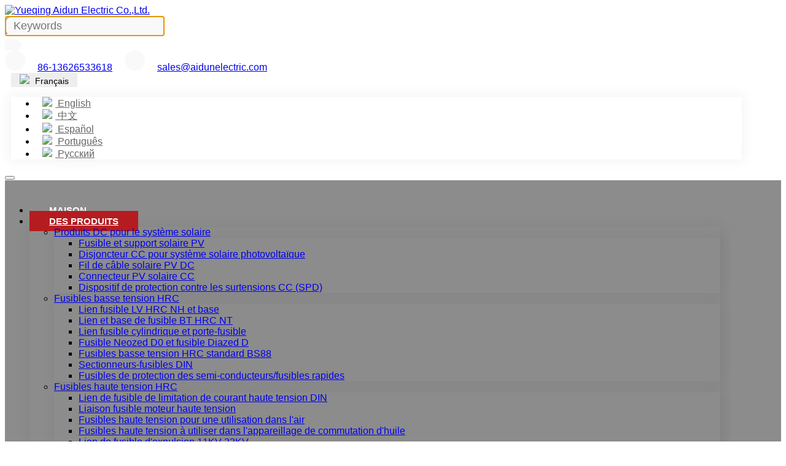

--- FILE ---
content_type: text/html; charset=utf-8
request_url: https://fr.aidunelectric.com/high-voltage-fuses-for-use-in-oil-switchgear/7-2kv-current-limiting-fuse-for-use-in-oil-switchgear
body_size: 17697
content:
<!DOCTYPE html>
<html lang="fr-FR" dir="ltr">
<head>
    <meta charset="utf-8">
<meta name="viewport" content="width=device-width,initial-scale=1,shrink-to-fit=no">
<meta name="format-detection" content="telephone=no">
<title>Fusible limiteur de courant 7,2 kV pour utilisation dans l&#39;appareillage de commutation d&#39;huile - Yueqing Aidun Electric Co.,Ltd.</title>
<meta name="description" content="Fusible limiteur de courant 7.2KV pour une utilisation dans l&#39;appareillage de commutation d&#39;huile China Aidun Electric &quot;Solarson&quot; Marque Fusible limiteur de courant 7.2KV OEFMA OHGMA pour une utilisation dans l&#39;appareillage de commutation d&#39;huileconforme aux normes IEC 282-1, BS2692-1 et ESI S">
<meta property="og:type" content="product">
<meta property="og:title" content="Fusible limiteur de courant 7,2 kV pour utilisation dans l&#39;appareillage de commutation d&#39;huile">
<meta property="og:image" content="https://29.tqsh.net/uploads/1m/2007/40.5kv-high-voltage-fuse-for-use-in-air-up-to-71a-2-!j.webp">
<meta property="og:url" content="https://fr.aidunelectric.com/high-voltage-fuses-for-use-in-oil-switchgear/7-2kv-current-limiting-fuse-for-use-in-oil-switchgear">
<meta property="og:description" content="Fusible limiteur de courant 7.2KV pour une utilisation dans l&#39;appareillage de commutation d&#39;huile China Aidun Electric &quot;Solarson&quot; Marque Fusible limiteur de courant 7.2KV OEFMA OHGMA pour une utilisation dans l&#39;appareillage de commutation d&#39;huileconforme aux normes IEC 282-1, BS2692-1 et ESI S">
<meta property="og:site_name" content="Yueqing Aidun Electric Co.,Ltd.">
<link rel="icon" type="image/x-icon" href="https://fr.aidunelectric.com/uploads/2411/favicon.ico">
<link rel="canonical" href="https://fr.aidunelectric.com/high-voltage-fuses-for-use-in-oil-switchgear/7-2kv-current-limiting-fuse-for-use-in-oil-switchgear">
<link rel="preconnect" id="link_cdn" href="https://29.tqsh.net" />
<link rel="preload" href="https://29.tqsh.net/shared/css/shared-pc-ltr.min.css?v=471222" as="style">
<script src="https://29.tqsh.net/shared/js/shared.min.js?v=471222" defer></script>
<link rel="stylesheet" href="https://29.tqsh.net/shared/css/shared-pc-ltr.min.css?v=471222">
<link rel="preload" href="https://29.tqsh.net/shared/fonts/cmsfont2.woff2?v=471222" as="font" type="font/woff2" crossorigin>
<link rel="preload" href="https://29.tqsh.net/theme/skin5-aidun-fr/dist/fonts/Lexend-Regular.woff2" as="font" type="font/woff2" crossorigin>
<link rel="preload" href="https://29.tqsh.net/theme/skin5-aidun-fr/dist/fonts/Lexend-SemiBold.woff2" as="font" type="font/woff2" crossorigin>
<style>
    @font-face {font-display: swap;font-family: "CmsFont";font-style: normal;font-weight: normal;src: url('https://29.tqsh.net/shared/fonts/cmsfont2.woff2?v=471222') format('woff2');}
    @font-face {font-display: swap;font-family: "Lexend";font-style: normal;font-weight: normal;src: url('https://29.tqsh.net/theme/skin5-aidun-fr/dist/fonts/Lexend-Regular.woff2') format('woff2');}
    @font-face {font-display: swap;font-family: "Lexend";font-style: normal;font-weight: 600;src: url('https://29.tqsh.net/theme/skin5-aidun-fr/dist/fonts/Lexend-SemiBold.woff2') format('woff2');}
</style>
<script>
    var site={lic:'bj5yypjhdj',contextMenu:false,flowTrack:true,trackDays:90,enableAnalytics:false,email:'sales@aidunelectric.com',hash:'MTc2OTA0OTAwMzY5OQ==',ip:'3.137.211.60',status:200}
    var conversion = [];
</script>
            <script type="application/ld+json">
            [{"@context": "https://schema.org/","@type":"Product","name":"Fusible limiteur de courant 7,2 kV pour utilisation dans l&#39;appareillage de commutation d&#39;huile","description":"Fusible limiteur de courant 7.2KV pour une utilisation dans l&#39;appareillage de commutation d&#39;huile China Aidun Electric &quot;Solarson&quot; Marque Fusible limiteur de courant 7.2KV OEFMA OHGMA pour une utilisation dans l&#39;appareillage de commutation d&#39;huileconforme aux normes IEC 282-1, BS2692-1 et ESI S","mpn":"OEFMA OHGMA 7.2KV","sku":"OEFMA OHGMA 7.2KV","image":"https://29.tqsh.net/uploads/1m/2007/40.5kv-high-voltage-fuse-for-use-in-air-up-to-71a-2-!j.webp","review":{"@type":"Review","reviewRating":{"@type":"Rating","ratingValue":"4","bestRating":"5"},"author":{"@context": "https://schema.org/","@type":"Person","name":"Aileen"}},"aggregateRating": {"@type": "AggregateRating","ratingValue": "4,8","reviewCount": "392"}}]
            </script>

<style>:root{--container-width:1220px;--body-color:#555;--body-line-height:1.7;--body-bg-color:#fff;--main-color:#b51c20;--sub-color:#dd2821;--banner-bg-color:#d3d3d3;--offcanvas-bg:#fff;--inquiry-btn-bg-color:#bf1e1b;--video-play-color:#dd2821}body{font-family:"Arial"}.container-xl.max{width:100%;max-width:100%}.main-container{padding:50px 0}@media(max-width:768px){.main-container{padding:30px 0}}.search-group .form-control{border-radius:5px 0 0 5px;background:#f2f2f2;padding:.25rem .75rem;height:auto;font-size:.75rem}.search-group .btn{border:1px solid transparent;border-left-width:0;border-radius:0 5px 5px 0;color:#fff;background:#fac012;padding:.25rem .5rem}.header{padding:12px 0;color:#555;background:#f8f8f8;line-height:1}.header a{color:#555}.header .split{margin:0 12px}.header .icon{margin-right:.25rem;line-height:1}.lang{margin-left:10px}.lang img{margin-right:5px}.lang .dropdown-toggle{background:#eee;font-size:14px;padding:2px 14px;border:0}.lang .dropdown-menu{z-index:1021;box-shadow:0 5px 20px rgba(0,0,0,.1)}.lang .dropdown-item{color:#666;padding:5px 11px}.lang .dropdown-item:hover{background:#eee}.navbar{width:100%;top:0;transition:transform ease .4s;background:#fff}.navbar-brand{padding:12px 0}.navbar-brand>.img-fluid{max-height:60px;margin-right:0}.navbar .nav-link{flex-grow:1;padding:.5rem 2rem;text-transform:uppercase;color:#fff;font-weight:600;font-size:15px;transition:all ease .2s}.navbar .nav-link:hover,.navbar .nav-link.active,.navbar .nav-item.active>.nav-link,.navbar-nav .dropdown-item:hover{background:var(--main-color);color:#fff}.navbar-nav .nav-item:first-child .nav-link:before{display:none}@media(max-width:1200px){.navbar-nav .nav-link{padding:.5rem 1rem}.navbar-nav .nav-link:before{content:none}.navbar-collapse{border-top:1px solid #f2f2f2}.navbar-nav .dropdown-menu{width:100%;background:transparent}.navbar-nav .dropdown-item,.navbar .nav-link{text-align:center;justify-content:center;padding:.75rem 1rem}}.fixed-switch{transform:translateY(calc(-100% - 0px))}.sticky-effect .navbar-brand>.img-fluid{max-width:120px}.sticky-effect{background:transparent}@keyframes slidedown{0%{transform:translateY(-70px)}100%{transform:translateY(0)}}.fixed-effect{position:fixed;width:100%;top:0;background:#fff;animation:slidedown .7s ease-in}.fixed-effect1{transform:translateY(calc(-100% - 0px))}@media(max-width:1200px){.navbar-nav .dropdown-menu{width:100%}.navbar-nav .dropdown-item,.navbar .nav-link{text-align:center;justify-content:center;padding:.75rem 1rem}}.slide-effect{background:#000}.slide-effect .navbar-toggler .icon{color:#fff!important}.slide-effect .logo{filter:initial!important}.navbar.slide-effect .nav-link{color:#fff}.navbar .dropdown-menu{box-shadow:0 0 20px 3px rgba(0,0,0,.05)}.swiper-gallery-thumbs{padding:10px 0;--swiper-navigation-size:18px;--swiper-navigation-color:#fff}.swiper-gallery-thumbs .swiper-button-next,.swiper-gallery-thumbs .swiper-button-prev{width:18px;height:36px;background:#9f9f9f}.swiper-gallery-thumbs .swiper-slide{position:relative;border:1px solid #f2f2f2;transition:border ease .2s;background-size:cover;background-position:center}.swiper-gallery-thumbs .swiper-slide-thumb-active{border-color:#e3524f}.swiper-gallery-thumbs.background .swiper-slide{height:100px}.widget-cart{position:relative}.widget-cart-header{padding:12px;font-size:18px}.cart-counter{position:absolute;right:0;top:0;display:none;text-align:center;width:20px;height:20px;line-height:20px;font-size:12px;border-radius:50%;background:var(--main-color);color:#fff}.banner-simple.background,.swiper.background{height:500px}@media(max-width:768px){.banner-simple.background{height:300px}.swiper.background{height:250px}}.overlay{background:rgba(0,0,0,.2)}.banner-nav{display:flex;flex-direction:column;justify-content:center;height:330px;align-items:center;color:#fff}.banner-nav .title{margin-bottom:12px;text-transform:uppercase;font-weight:700;font-size:40px}.banner-nav .title::after{content:"";display:block;width:70px;height:2px;background:var(--main-color);margin:5px auto 0}.banner-nav .breadcrumb{font-size:15px}.banner-nav .breadcrumb-item a{color:#fff}@media(max-width:576px){.banner-nav{height:170px}.banner-nav .title{font-size:34px}}.home-banner{width:100%;height:500px}.home-banner video{width:100%;height:100%;object-fit:cover}.header-contact span{display:inline-block;height:33px;line-height:33px;width:33px;background:#f9f9f9;text-align:center;border-radius:50px}.header-contact i{color:var(--main-color);font-size:16px}.header-contact a{font-size:16px;padding:0 1rem}.fixed-header{position:absolute;top:100%}.header-bottom{width:100%;background:rgb(0,0,0,.45);padding:1.5rem 0}.header-bottom .nav-item{margin-right:35px}.hover-red a:hover{color:var(--main-color)}.search-group{width:23%}.search-group .form-control{border-color:#f9f9f9;border-radius:10px 0 0 10px;background:#f9f9f9;padding:.25rem .75rem;height:auto;font-size:18px}.search-group .btn{border:1px solid transparent;border-left-width:0;border-radius:0 10px 10px 0;color:#787878;background:#f9f9f9;padding:8px 13px;font-size:18px}.banner .inner-content{padding:2rem;text-align:center;color:#fff;font-size:20px}.banner .inner-content h2,.inner-content h3{color:#fff;font-size:60px}.banner .inner-content p{margin-bottom:0;color:#636363;font-size:22px}.banner .inner-content a{background:var(--main-color);transition:background .3s;color:#fff;display:flex;justify-content:space-between;width:30%;padding:.3rem 1rem;margin-top:3rem;border-radius:5px;font-size:20px}.banner .inner-content a::after{content:"";font-family:'cmsfont'!important;display:inline-block}.banner .inner-content a:hover{background:#e90c0d}.win-our{padding:3rem 0}.win-our h2{font-size:40px;margin-top:3rem;color:var(--main-color);font-weight:bold}.win-our a{background:var(--main-color);transition:background .3s;color:#fff;display:flex;justify-content:space-between;width:30%;padding:.3rem 1rem;margin-top:6rem;border-radius:5px;font-size:20px}.win-our a::after{content:"";font-family:'cmsfont'!important;display:inline-block}.win-our a:hover{opacity:.8}.cus-flex{flex-wrap:wrap;background:var(--main-color)}.cus-flex .cus-1{width:50%;position:relative}.cus-bottom{position:absolute;bottom:5%;width:100%;padding:0 3rem;z-index:1;justify-content:space-between;align-items:end}.youtube-vd{width:100px}.youtube-logo{width:127px;height:53px}.win-factory .container-fluid{padding:0}.win-factory .win-factory-content a{background:#fff;transition:background .3s;color:var(--main-color);display:flex;justify-content:space-between;width:30%;padding:.3rem 1rem;margin-top:4rem;border-radius:5px;font-size:20px}.win-factory .win-factory-content a::after{content:"";font-family:'cmsfont'!important;display:inline-block}.win-factory .win-factory-content a:hover{opacity:.8}.win-factory-content{color:#fff;width:84%;padding:3rem}.win-factory-content h2{font-size:44px;margin-bottom:2rem;font-weight:bold}.win-factory-content p{margin-bottom:1rem;font-size:20px}.win-category{background:#f9f9f9;padding:8rem 0}.win-category h2{font-size:44px;font-weight:bold;color:var(--main-color)}.win-category p{font-size:22px}.win-category-list span{margin-right:1rem;height:12px;width:12px;border:2px #5d5d5d solid;display:block;border-radius:50px}.win-category-list{padding:0;list-style:none;margin-top:5rem}.win-category-list li{font-size:18px;transition-duration:.3s;margin-bottom:1rem;color:#717171;cursor:pointer}.win-category-list li.active{font-size:30px;color:var(--main-color)}.win-category-list li.active span{border-color:var(--main-color);background:var(--main-color)}.win-category-images div{display:none}.win-category-images div.active{display:block}.win-category-thumb{position:relative}.win-category-images a.btn{position:absolute;bottom:15%;left:13%;background:rgba(181,28,32,.5);transition:background .3s;color:#fff;display:flex;justify-content:space-between;width:30%;padding:.3rem 1rem;margin-top:6rem;border-radius:5px;font-size:20px}.win-category-images a.btn::after{content:"";font-family:'cmsfont'!important;display:inline-block}.win-category-images a.btn:hover{background:var(--main-color);color:#fff}.animateds{animation-timing-function:linear;animation-duration:.7s!important;-webkit-animation-duration:.7s!important;animation-fill-mode:both!important;-webkit-animation-fill-mode:both!important}.fadeInLeft{animation-name:fadeInLeft;-webkit-animation:fadeInLeft}.fadeInUp{animation-name:fadeInUp;-webkit-animation:fadeInUp}@keyframes fadeInLeft{from{opacity:0;-webkit-transform:translate(-20px,0);transform:translate(-20px,0)}to{opacity:1;-webkit-transform:translate(0,0);transform:translate(0,0)}}@keyframes fadeInUp{from{opacity:0;-webkit-transform:translate(0,-20px);transform:translate(0,-20px)}to{opacity:1;-webkit-transform:translate(0,0);transform:translate(0,0)}}.win-supply{background:url(../../images/bac.jpg) no-repeat;background-size:cover;padding:5rem 0;color:#fff}.win-supply h2{font-size:40px;font-weight:bold}.win-supply .summary-sup{font-size:22px}.win-supply h3{font-size:20px}.win-supply-card{display:block;margin:1rem auto;width:176px;height:176px;line-height:176px;border-radius:20px;background:transparent;transition-duration:.3s}.win-supply-content section:hover .win-supply-card{background:var(--main-color)}.win-supply-content section:hover h3{color:#fff}.win-news{padding:5rem 0}.win-news time{color:#9f9f9f}.win-news-title{height:100%;padding:1rem}.win-news-box{border-top:1px #c6c6c6 solid;padding:2rem 0;margin-top:3rem;border-bottom:1px #c6c6c6 solid}.win-news-link a{font-weight:bold;margin-bottom:1rem;display:inline-block}.win-news-link a:hover{color:var(--main-color)}.news-section-2{margin-bottom:1rem}.news-section-2 .win-news-title{padding:0}.news-section-2 .win-news-link a{margin-bottom:6px;font-size:14px}.news-section-2 .win-news-link p{font-size:14px}.cus-3 .news-section-2:last-child{margin-bottom:0}.win-news h2{font-size:32px;color:var(--main-color);font-weight:bold}.win-send{background:url("../../images/send.png");padding:9rem 0;background-size:cover}.win-send h2{font-size:38px;font-weight:bold;color:var(--main-color);padding-right:9rem}.win-send .form-control{padding:1rem;border-color:#fff;background:#fff}.win-send .btn{background:var(--main-color);font-size:20px;width:27%;display:flex;justify-content:space-between;align-items:center;padding:8px 1rem;border-radius:7px;margin-top:2.5rem}.news-flex{flex-wrap:wrap;justify-content:space-between}.cus-2{width:60%;background:#f9f9f9}.cus-3{width:38%}.footer-title h3{font-size:18px;font-weight:bold;margin-bottom:1.5rem}.footer-text{text-align:right;margin-top:1rem}footer a{font-weight:bold}footer a:hover{color:#fff}.footer-share-link a{margin-left:1rem}.footer-page-link a{margin-left:1.2rem}.footer-contact i{font-size:26px;color:var(--main-color);margin-right:2rem}.footer-contact p{display:flex;align-items:center;font-size:22px;justify-content:flex-end}.footer-logo{margin-bottom:2rem;margin-top:1rem;width:45%}.footer-flex{height:100%;width:100%;justify-content:flex-end}.footer-share-link{margin-bottom:2rem;display:flex;justify-content:flex-end}.container-xl,.max-container{max-width:1200px}footer{padding-top:60px;background:#000;color:#b4b4b4}footer a{transition:all ease .2s;color:#b4b4b4}footer .container-xl [class*="col-"]{margin-bottom:35px}footer .title{position:relative;font-size:22px;padding-bottom:15px;margin-bottom:20px;font-weight:600;color:#f2f2f2;border-bottom:4px solid rgba(255,255,255,.03)}footer .title:after{position:absolute;bottom:-4px;display:block;content:"";width:40px;height:4px;background:var(--sub-color);border-radius:2px}footer .contact li{margin:10px 0 0}footer .category{margin-bottom:0}footer .category li{padding:3px 0}footer .category a:before{font-family:CmsFont;content:"";margin-right:5px}footer .footer-bottom{text-align:left;padding-top:15px;padding-bottom:15px;color:#fff;background:#333;color:#e9e9e9;font-size:20px}.page-title{display:flex;line-height:1;background:#f7f7f7;padding:1rem 0}.page-title .container-xl,.page-title .container-fluid{display:flex;justify-content:space-between;align-items:center}.page-title .title{margin-bottom:0;font-size:1.5rem;font-weight:300;text-align:center;align-self:center}.page-title .breadcrumb:before{font-family:cmsfont;content:"";margin-right:.25rem}@media(max-width:768px){.page-title .container-xl,.page-title .container-fluid{flex-direction:column}}.page-summary{margin-bottom:30px}.page-summary h1,.page-summary h2,page-summary h3{font-size:18px;font-weight:600}.shrink-wrapper{margin-bottom:30px}.shrink-wrapper .text{position:relative;overflow:hidden;text-overflow:ellipsis;transition:height .2s;margin-bottom:8px}.shrink-wrapper .text::after{position:absolute;display:block;content:"";left:0;right:0;bottom:0;height:30px;background:linear-gradient(0,#fff 0,rgba(0,0,0,0));opacity:1;transition:opacity .2s}.shrink-wrapper .text.expand{max-height:100%!important;text-overflow:unset}.shrink-btn{background:transparent;border-width:0;font-size:14px;text-transform:uppercase;color:#696969;min-width:80px}.shrink-btn::before{display:inline-flex;font-family:CmsFont;content:"";margin-right:5px;transition:transform .2s ease-in-out}.shrink-btn.expand::before{transform:rotate(-180deg)}.menu-horizontal{display:flex;justify-content:center;list-style-type:none;padding:0;margin:0}.menu-horizontal .nav-item{display:flex;flex-direction:column;padding:0 10px}.menu-horizontal .nav-link{display:flex;justify-content:center;align-items:center;text-align:center;background:#f6f6f6;padding:10px 25px}.menu-horizontal-wrapper{margin-bottom:30px}.menu-horizontal .nav-link:hover{color:var(--main-color)}.menu-horizontal .nav-link.active{background:var(--main-color);color:#fff}@media(max-width:768px){.menu-horizontal .nav-item{padding:0;border-bottom:1px solid #eee}.menu-horizontal .dropdown-menu{position:static}.menu-horizontal .dropdown-item{text-align:center}}.filter-wrapper{display:flex;flex-wrap:wrap;margin-bottom:15px}.selected-wrapper{margin-bottom:20px}.filter-wrapper .dropdown{margin:0 5px 5px 0}.filter-wrapper .dropdown-menu{border:1px solid #f5f5f5;background:#fafafa;padding:12px 10px;font-size:14px}.filter-wrapper .dropdown-menu>li:hover{color:var(--main-color);cursor:pointer}.filter-wrapper .btn{background:#ececec;border-radius:0;padding:8px 15px;font-size:14px}.filter-wrapper .dropdown-menu a:hover{color:var(--main-color)}.filter-wrapper label{display:flex;align-items:center}.filter-wrapper label input{margin-right:5px}.filter-wrapper li{padding:4px 0}.select-item{display:inline-flex;align-items:center;line-height:1;background:#f2f5fc;border:1px solid #eee;padding:8px 8px;margin:0 8px 0 0;font-size:12px}.select-item b{font-weight:normal}.select-item em{font-style:normal;color:#c82333}.select-item::after{font-family:Cmsfont;content:"";margin-left:5px;color:var(--main-color)}.filter-box{padding:15px;border-bottom:1px solid #e7ebf7}.filter-box a:hover{color:#092e9f}.filter-box .title{font-size:14px;font-weight:600}.filter-box .list-unstyled{max-height:160px;overflow-y:auto;font-size:13px;scrollbar-width:thin}.filter-box .list-unstyled li{padding:5px 0 0 25px}.filter-box label{font-size:13px}.filter-box input{margin-right:5px}.filter-box .list-unstyled::-webkit-scrollbar{background:#f2f5fc;width:4px;height:100%}::-webkit-scrollbar-thumb{background:#092e9f}.item-row.product{margin-bottom:40px}.main-title{font-family:var(--title-font-family);font-size:30px;margin-bottom:25px;color:var(--main-color)}.product-row{margin-bottom:40px}.product-row:hover .thumbnail::before{opacity:.1}.product-row .entry-wrapper{padding:0 20px}.product-row .entry-title{font-size:22px;margin-bottom:15px}.product-row .entry-text{color:#888}@media(max-width:768px){.product-row .entry-wrapper{padding:20px 0}.product-row .entry-title{font-size:16px}}.product-col{margin-bottom:25px;box-shadow:0 5px 20px rgba(0,0,0,.1);transition:all ease .2s}.product-col .entry-wrapper{padding:14px 8px;background:#fff;text-align:center}.product-col h3{margin:0;line-height:18px}.product-col .entry-title:hover{color:var(--main-color)}.product-col .entry-title{margin:0;text-align:center;font-weight:normal;font-size:15px;margin-bottom:0}.product-col .thumbnail-wrapper{overflow:hidden}.dropdown-fixed-b{top:86%!important}.article-col{margin-bottom:40px}.article-col:hover .thumbnail:before{opacity:.2}.article-col .entry-wrapper{padding:20px 0}.article-col .entry-meta{padding-bottom:10px;color:#c10001;font-size:14px}.article-col .entry-title{font-size:16px;font-weight:500;margin-bottom:12px}.article-col .entry-title a{color:#333}.article-col .entry-title a:hover{color:var(--main-color)}.article-col .entry-content{line-height:1.45;color:#9e9e9e}.article-row{margin-bottom:40px}.article-row .entry-wrapper{padding:0 20px}.article-row:hover .thumbnail::before{opacity:.2}.article-row .entry-meta{padding-bottom:10px;color:#777;font-size:14px}.article-row .entry-title{font-family:var(--title-font-family);font-size:22px;margin-bottom:15px}.article-row .entry-text{color:#777}.article-row .more{display:block;margin-top:20px;font-size:14px;font-weight:700;text-transform:uppercase;transition:all ease .5s}@media(max-width:768px){.article-row .entry-wrapper{padding:20px 0}.item-row .entry-title{font-size:16px}}.pic-col{margin-bottom:1.75rem;border:1px solid #f2f2f2;transition:all ease .2s}.pic-col:hover{border:1px solid #ddd}.pic-col .entry-wrapper{padding:.5rem .75rem;text-align:center;background:#eee}.pic-col .entry-title{margin:0;font-size:15px}.video-col{margin-bottom:24px;border:1px solid #f6f6f6;overflow:hidden}.video-col .entry-wrapper{padding:.875rem .75rem;background:#777;color:#fff}.video-col .entry-title{margin:0;font-size:15px;font-weight:400;text-align:center}.main-wrapper{margin-top:60px}.layout-wrapper{padding:15px;border:1px solid #e9eef4}.sidebar{top:0;margin-bottom:1.25rem}.widget{border:1px solid #e7e7e7}.widget-header{padding:.875rem;background:var(--main-color);color:#fafafa}.widget-header .title{position:relative;font-size:20px;font-weight:500;color:#fff;margin:0}.widget-collapse .menu-item{border-bottom:solid 1px #f2f2f2}.widget-collapse .menu-item:last-child{border-bottom:0}.widget-collapse .menu-link{color:#666;padding:10px 7px;font-size:14px}.widget-collapse .menu-link:before{content:"●";font-size:.75rem;margin-right:5px;color:#999}.widget-collapse .menu-link:hover{color:var(--main-color);background:#f8f9fa}.widget-collapse .menu-link:hover+button{background:#f8f9fa}.widget-collapse .sub-menu .menu-link{padding-left:16px}.widget-collapse .third-menu .menu-link{padding-left:28px}.widget-collapse .menu-item.active .menu-link,.widget-collapse .menu-item.active .menu-link+button{color:var(--main-color);background:#f8f9fa}.widget-collapse .drop:after{font-family:cmsfont;content:"";transition:background-color transform .2s ease-in-out;color:#777}.widget-collapse .drop.collapsed:after{transform:rotate(-180deg)}@media(max-width:768px){.widget-header{margin-bottom:15px}.sidebar{border-width:0;padding:0;background:#fff}}.form-feedback .btn{background:var(--main-color);width:100%}.media-article{margin-bottom:15px}.media-article img{max-width:90px;margin-right:12px}.media-article .post-title{font-size:14px;font-weight:normal;margin-bottom:2px;line-height:1.5}.media-article .post-title a:hover{color:#c42729;transition:color ease .2s}.media-article time{font-size:.875rem;color:#8c95a2}@media(max-width:992px){.media-article img{max-width:100px}}.media-product{padding:10px;margin-bottom:15px;border:1px solid #eee}.media-product:hover{border-color:var(--main-color);transition:all ease .3s}.media-product img{max-width:85px;margin-right:12px}.media-product .post-title{margin:0;font-size:14px;font-weight:normal;margin-bottom:2px;line-height:1.5}.media-product .post-title a:hover{color:var(--main-color);transition:color ease .2s}.media-product .no{margin:5px 0 0;font-size:12px;color:#8395a2}.media-product .more{margin:5px 0 0;text-transform:uppercase;color:var(--main-color);font-size:12px}.media-product .more:after{font-family:cmsfont;content:"";padding-left:5px}.media-product .more:hover{color:var(--main-color);transition:all ease .2s}@media(max-width:992px){.media-product img{max-width:100px}}.nav-page-wrapper{display:flex;justify-content:center;margin-top:2rem}.nav-page-wrapper a{background:#342c2a;color:#fff;padding:5px 10px;margin-right:10px}.nav-page-wrapper a:last-child{margin-right:0}.content-container{margin-bottom:1.5rem;border:1px solid #e9eef4}.nav-tabs-product{background:#f2f2f2;justify-content:start}.nav-tabs-product .nav-link{padding:12px 28px;border-width:0;background:#aaa;color:#fff}.nav-tabs-product .nav-link.active{background:var(--main-color);color:#fff}.content-wrapper{padding:20px}.content-wrapper p,.content-wrapper table p{margin-bottom:0}.content-wrapper h2,.content-wrapper h3{font-size:20px;font-weight:500;color:#0c2e60}.content-wrapper a{color:var(--main-color)}.content-wrapper table thead th{background:#777;color:#fff;font-weight:500}.content-wrapper table th,.content-wrapper table td{padding:.5rem;vertical-align:middle;border:1px solid #dee2e6;text-align:center}.content-wrapper table tbody tr:nth-of-type(odd){background-color:rgba(0,0,0,.03)}.content-wrapper table tbody tr:hover{background-color:rgba(0,0,0,.075);color:#555}.post-nav{display:flex;justify-content:space-between;padding:15px 20px;margin-bottom:30px;background:#f2f2f2;line-height:1.5;font-size:14px;border-radius:5px}.post-nav span{font-weight:500}.post-nav a:hover{color:var(--main-color)}@media(max-width:768px){.post-nav{flex-direction:column}.post-nav .next{margin-top:8px}}.page-link{padding:.5rem .875rem}.page-item.active .page-link{color:#fff;background-color:#444;border-color:#444}.item-list{list-style-type:none;margin:0;padding:0;margin-bottom:15px}.item-list li{border-bottom:1px dashed #eee;padding:12px 0}.item-list>li>a{display:block;text-overflow:ellipsis;white-space:nowrap;overflow:hidden}.item-list>li>a:hover{color:#fe8301}.item-list li a::before{font-family:cmsfont;content:"";margin-right:8px;margin-left:4px}.item-list li time{float:right;padding-right:5px;margin-left:8px;color:#999}.product-head{margin-bottom:25px;background:#fff;--param-width:160px;--param-padding:6px;--param-color:#555}.product-head .title{font-size:24px;color:#333;font-weight:500;margin-bottom:16px}.product-summary{font-size:14px;margin-bottom:10px}.product-summary p:not(:last-child){margin-bottom:8px}.product-param{padding:16px 0;border-top:1px solid #e5e5e5}.product-head .tag-wrapper{padding:8px 0;border-bottom:1px solid #e5e5e5;font-size:13px}.product-head .tag-wrapper a{display:inline-flex;padding:4px 6px;background:#eee;margin:5px 5px 5px 0;font-size:12px;border-radius:6px;color:#333}.product-head .tag-wrapper a:before{font-family:CmsFont;content:"";margin-right:4px}.product-head .btn-inquiry{background:var(--sub-color);color:#fff;flex-grow:1}.product-head .btn-inquiry:hover{background:var(--sub-color)}.product-head .btn-addtocart{background:#e8b62d}@media(max-width:768px){.product-head .entry-wrapper{margin-top:20px}}.attr-value-wrapper{display:flex;flex-direction:row;flex-grow:0}.attr-value-item{display:flex;align-items:center;flex-shrink:0;margin-right:12px;background:#f2f2f2;border:1px solid #ccc}.attr-value-item i{font-style:normal;margin:0 8px;font-size:14px}.attr-value-img{max-height:40px}.faq-row{margin-bottom:0}.faq-row .entry-title{display:flex;justify-content:space-between;align-items:center;margin:0;cursor:pointer;padding:15px 10px;border-bottom:1px solid #b2b3b7;font-size:16px;font-weight:600;transition:all ease .2s}.faq-row .entry-title::after{font-family:CmsFont;content:"";margin-left:8px;font-size:16px;font-weight:normal;color:#777;transition:all ease .2s}.faq-row .entry-title.collapsed::after{transform:rotate(-180deg)}.faq-row .entry-wrapper{padding:15px;color:#777}.faq-row .entry-wrapper img{max-width:100%}.company-wrapper{margin-bottom:40px;line-height:1.8}.company-wrapper .title{font-family:var(--title-font-family);font-size:28px;text-transform:uppercase;color:#333;font-weight:700;margin-bottom:30px}.company-wrapper .title::after{display:block;content:"";margin-top:10px;width:60px;height:3px;background:var(--main-color);border-radius:2px}.company-features{background:#f6f6f6;color:#666;padding:60px 0;line-height:1.7}.company-features .title{font-family:var(--title-font-family);font-size:28px;font-weight:700;text-transform:uppercase;margin-bottom:50px;text-align:center;color:#333}.company-features .title::after{display:block;content:"";margin:10px auto 0;width:60px;height:3px;background:var(--main-color);border-radius:2px}.company-features .entry-wrapper{padding:20px 0}.company-features .entry-title{font-family:var(--title-font-family);font-size:18px;font-weight:600;color:var(--sub-color)}.company-features .entry-content{font-size:14px}.company-features p{margin-bottom:0}@media(max-width:768px){.company-wrapper .title{font-size:24px}.company-features{padding:60px 0 40px}.company-features .title{font-size:24px}.intro{padding:1rem}.footer-contact p,.footer-contact a{font-size:12px}}.home-title{position:relative;color:#333;font-weight:600;font-size:2rem;font-family:var(--title-font-family);padding-bottom:15px;margin-bottom:30px;text-transform:uppercase}.home-title::after{display:block;content:"";width:120px;height:2px;background-color:var(--main-color);margin-top:12px}.home-title.text-center{text-align:center}.home-title.text-center::after{margin-left:auto;margin-right:auto}.home-container{position:relative;margin-top:-60px}.home-features .row>*{display:flex}.feature-wrapper{display:flex;flex-grow:1;align-items:center;padding:20px;border-radius:16px;background:#fff;border:1px solid #f6f6f6;margin-bottom:20px;box-shadow:rgba(0,0,0,.15) 0 5px 10px 0}.feature-wrapper p{padding-left:15px;margin:0;align-items:center}@media(max-width:992px){.home-container{top:0;padding:40px 0 0}.feature-wrapper{border-radius:0;box-shadow:none;border-color:#eee}}@media(max-width:550px){.footer-flex{flex-wrap:wrap}.footer-left,.footer-right{width:100%}.footer-left{padding:2rem 0;overflow:hidden}.footer-contact{padding:1rem}.footer-contact span{width:60px}.page-title .title{font-size:20px}.product-col .entry-title,.breadcrumb{font-size:12px}.home-section1{padding:1rem 0}.home-about h2{font-size:18px;font-weight:bold}.product-head .title,article .title{font-size:20px!important}.content-wrapper{padding:6px}.hs-title p{font-size:12px}#form-feedback{margin-bottom:1rem}.widget-header .drop:after{color:#fff}.contact-info .col-md-4{margin-bottom:1rem}}@media(max-width:1880px){.win-factory-content{padding:3rem}}@media(max-width:1688px){.win-factory-content{width:100%}.win-factory .win-factory-content a{margin-top:2rem}}@media(max-width:1345px){.win-factory-content{padding:1rem}.win-factory-content p{margin-bottom:1rem}.win-factory .win-factory-content a{margin-top:0}.win-factory-content h2{font-size:28px;margin-bottom:1rem}}@media(max-width:1200px){.cus-1,.cus-1 .our-image{width:100%!important}.banner .inner-content a{margin-top:.6rem;font-size:16px;width:45%;padding:.2rem .5rem}.banner .inner-content p{font-size:16px}.banner .inner-content h2,.inner-content h3{font-size:28px}.win-factory .win-factory-content a{padding:2px 12px}.header-bottom .nav-item{margin-right:0}}@media(max-width:970px){.win-our{margin-top:1.3rem}.win-our .inner-content a{margin-top:1rem;width:45%;padding:1px 11px}.win-our .swiper-pagination{width:100%}.nav-tabs-product .nav-link{padding:6px 18px}}@media(max-width:840px){.cus-padding-null{padding-left:12px}.cus-2{margin-bottom:1rem;background:transparent}.win-send{padding:2rem 0}.win-send h2{font-size:28px}.banner .inner-content{padding:1rem}.bannr-right-mask h3{font-size:18px}.win-our h2{margin-top:0;font-size:30px}.win-our,.win-news-title{padding:0}.win-our img,.cus-2,.cus-3{width:100%}.cus-bottom{padding:0 1rem}.win-factory .win-factory-content a,.win-category-images a.btn{width:50%}.win-category{padding:1.4rem 0}.footer-text{display:none}.win-supply{padding:2rem 0}.footer-logo{margin-bottom:1rem}.navbar-brand>.img-fluid{max-height:20px}.footer-title h3{font-size:14px;margin-bottom:.5rem}}@media(max-width:576px){.mb-search-box{width:100%;display:flex!important;margin-bottom:5px}.win-our a{width:50%;margin-top:1rem}footer{padding-top:2rem;font-size:12px}.win-supply h2{font-size:28px}.footer-title{margin-bottom:0;text-align:center}.footer-page-link a{margin-left:9px;font-size:14px}.footer-flex,.footer-share-link{justify-content:center}.win-send .btn{width:50%}.win-news{padding:2rem 0}.win-news-link{margin-bottom:6px;font-size:14px}.win-news-title p{font-size:14px}.header-bottom{padding:0}#header{margin:0}.win-category h2{font-size:30px}.banner .swiper-pagination{width:100%}.banner .inner-content a{margin-top:.4rem;font-size:12px;width:45%;padding:.2rem .5rem}.banner .inner-content{width:100%;padding:0}.banner .inner-content p{font-size:12px}.banner .inner-content h2,.inner-content h3{font-size:16px}.header-contact,.search-group{display:none}.banner-nav{padding-top:70px;padding-bottom:70px}.banner-text{display:none}.banner-nav .title{font-size:1.5rem}.bannr-right-mask h3{font-size:12px}.banner-right{margin-bottom:0;margin-top:1rem}.win-category-list{margin:0}}</style>
</head>
<body>
    <nav class="navbar navbar-expand-xl sticky-top flex-column">
    <div class="container-xl gx-2 gx-xl-0">
        <a class="navbar-brand" href="https://fr.aidunelectric.com/">
            <img src="https://29.tqsh.net/uploads/2304/logo-!p.webp" alt="Yueqing Aidun Electric Co.,Ltd." class="img-fluid" />
        </a>
            <div class="input-group search-group">
                <input type="search" autocomplete="off" autofocus="" id="searchKey" class="form-control" data-type="product" aria-label="keywords" data-pagesize="12" placeholder="Keywords" onkeyup="cms.search(event)" />
                <button type="button" class="btn" data-input="searchKey" aria-label="search" data-provider="search">
                    <i class="icon icon-search"></i>
                </button>
            </div>
        <div class="header-contact">
            <span><i class="icon icon-phone"></i></span> <a href="tel:86-13626533618">86-13626533618</a>
            <span><i class="icon icon-envelope"></i></span> <a href="mailto: sales@aidunelectric.com">sales@aidunelectric.com</a>
        </div>
        <div class="dropdown lang">
            <button type="button" class="dropdown-toggle" data-bs-toggle="dropdown" id="site-lang"> <img src="https://29.tqsh.net/theme/skin5-aidun-fr/images/ico/fr.png" /> Français</button>
            <ul class="dropdown-menu" aria-labelledby="site-lang">
                <li><a class="dropdown-item" target="_blank" href="https://www.aidunelectric.com"> <img src="https://29.tqsh.net/theme/skin5-aidun-fr/images/ico/en.png" /> English</a></li>
                <li><a class="dropdown-item" target="_blank" href="https://cn.aidunelectric.com"> <img src="https://29.tqsh.net/theme/skin5-aidun-fr/images/ico/cn.png" /> 中文</a></li>
                <li><a class="dropdown-item" target="_blank" href="https://es.aidunelectric.com"> <img src="https://29.tqsh.net/theme/skin5-aidun-fr/images/ico/es.png" /> Español</a></li>
                <li><a class="dropdown-item" target="_blank" href="https://pt.aidunelectric.com"> <img src="https://29.tqsh.net/theme/skin5-aidun-fr/images/ico/pt.png" /> Português</a></li>
                <li><a class="dropdown-item" target="_blank" href="https://ru.aidunelectric.com"> <img src="https://29.tqsh.net/theme/skin5-aidun-fr/images/ico/ru.png" /> Русский</a></li>
            </ul>
        </div>
        <button type="button" class="navbar-toggler" aria-label="toggle" data-bs-toggle="collapse" data-bs-target="#header-nav">
            <span class="icon icon-bars"></span>
        </button>
    </div>
    <div class="header-bottom">
        <div class="container-xl">
                <div class="collapse navbar-collapse justify-content-end" id="header-nav">
                    <ul class="navbar-nav navbar-nav-scroll">
                        <li class="nav-item">
                            <a href="https://fr.aidunelectric.com/" class="nav-link">Maison</a>
                        </li>
                                <li class="nav-item dropdown" data-bs-desktop>
                                    <a href="https://fr.aidunelectric.com/products" class="nav-link dropdown-toggle active" data-bs-toggle="dropdown">Des produits</a>
        <ul class="dropdown-menu" data-bs-popper>
                        <li class="dropend" data-bs-desktop>
                            <a href="https://fr.aidunelectric.com/dc-products-for-solar-system" class="dropdown-item dropdown-toggle" data-bs-toggle="dropdown">Produits DC pour le syst&#232;me solaire</a>
                            <ul class="dropdown-menu" data-bs-popper>
                                    <li>
                                        <a href="https://fr.aidunelectric.com/solar-pv-fuse-and-holder" class="dropdown-item">Fusible et support solaire PV</a>
                                    </li>
                                    <li>
                                        <a href="https://fr.aidunelectric.com/dc-circuit-breaker-for-solar-pv-system" class="dropdown-item">Disjoncteur CC pour syst&#232;me solaire photovolta&#239;que</a>
                                    </li>
                                    <li>
                                        <a href="https://fr.aidunelectric.com/dc-solar-pv-cable-wire" class="dropdown-item">Fil de c&#226;ble solaire PV DC</a>
                                    </li>
                                    <li>
                                        <a href="https://fr.aidunelectric.com/dc-solar-pv-connector" class="dropdown-item">Connecteur PV solaire CC</a>
                                    </li>
                                    <li>
                                        <a href="https://fr.aidunelectric.com/dc-surge-protective-device-spd" class="dropdown-item">Dispositif de protection contre les surtensions CC (SPD)</a>
                                    </li>
                            </ul>
                        </li>
                        <li class="dropend" data-bs-desktop>
                            <a href="https://fr.aidunelectric.com/hrc-low-voltage-fuses" class="dropdown-item dropdown-toggle" data-bs-toggle="dropdown">Fusibles basse tension HRC</a>
                            <ul class="dropdown-menu" data-bs-popper>
                                    <li>
                                        <a href="https://fr.aidunelectric.com/lv-hrc-nh-fuse-link-and-base" class="dropdown-item">Lien fusible LV HRC NH et base</a>
                                    </li>
                                    <li>
                                        <a href="https://fr.aidunelectric.com/lv-hrc-nt-fuse-link-and-base" class="dropdown-item">Lien et base de fusible BT HRC NT</a>
                                    </li>
                                    <li>
                                        <a href="https://fr.aidunelectric.com/cylindrical-fuse-link-and-fuse-holder" class="dropdown-item">Lien fusible cylindrique et porte-fusible</a>
                                    </li>
                                    <li>
                                        <a href="https://fr.aidunelectric.com/neozed-d0-fuse-and-diazed-d-fuse" class="dropdown-item">Fusible Neozed D0 et fusible Diazed D</a>
                                    </li>
                                    <li>
                                        <a href="https://fr.aidunelectric.com/bs88-standard-hrc-low-voltage-fuses" class="dropdown-item">Fusibles basse tension HRC standard BS88</a>
                                    </li>
                                    <li>
                                        <a href="https://fr.aidunelectric.com/din-fuse-switch-disconnectors" class="dropdown-item">Sectionneurs-fusibles DIN</a>
                                    </li>
                                    <li>
                                        <a href="https://fr.aidunelectric.com/semiconductor-protection-fuses-high-speed-fuses" class="dropdown-item">Fusibles de protection des semi-conducteurs/fusibles rapides</a>
                                    </li>
                            </ul>
                        </li>
                        <li class="dropend" data-bs-desktop>
                            <a href="https://fr.aidunelectric.com/hrc-high-voltage-fuses" class="dropdown-item dropdown-toggle" data-bs-toggle="dropdown">Fusibles haute tension HRC</a>
                            <ul class="dropdown-menu" data-bs-popper>
                                    <li>
                                        <a href="https://fr.aidunelectric.com/din-high-voltage-current-limiting-fuse-link" class="dropdown-item">Lien de fusible de limitation de courant haute tension DIN</a>
                                    </li>
                                    <li>
                                        <a href="https://fr.aidunelectric.com/high-voltage-motor-fuse-link" class="dropdown-item">Liaison fusible moteur haute tension</a>
                                    </li>
                                    <li>
                                        <a href="https://fr.aidunelectric.com/high-voltage-fuses-for-use-in-air" class="dropdown-item">Fusibles haute tension pour une utilisation dans l&#39;air</a>
                                    </li>
                                    <li>
                                        <a href="https://fr.aidunelectric.com/high-voltage-fuses-for-use-in-oil-switchgear" class="dropdown-item">Fusibles haute tension &#224; utiliser dans l&#39;appareillage de commutation d&#39;huile</a>
                                    </li>
                                    <li>
                                        <a href="https://fr.aidunelectric.com/11kv-33kv-expulsion-fuse-link" class="dropdown-item">Lien de fusible d&#39;expulsion 11KV 33KV</a>
                                    </li>
                                    <li>
                                        <a href="https://fr.aidunelectric.com/drop-out-fuse-cut-out-fuse" class="dropdown-item">D&#233;poser le fusible D&#233;couper le fusible</a>
                                    </li>
                            </ul>
                        </li>
                        <li class="dropend" data-bs-desktop>
                            <a href="https://fr.aidunelectric.com/circuit-breaker" class="dropdown-item dropdown-toggle" data-bs-toggle="dropdown">Disjoncteur</a>
                            <ul class="dropdown-menu" data-bs-popper>
                                    <li>
                                        <a href="https://fr.aidunelectric.com/circuit-breakers" class="dropdown-item">Disjoncteurs</a>
                                    </li>
                            </ul>
                        </li>
                        <li class="dropend" data-bs-desktop>
                            <a href="https://fr.aidunelectric.com/switch" class="dropdown-item dropdown-toggle" data-bs-toggle="dropdown">Changer</a>
                            <ul class="dropdown-menu" data-bs-popper>
                                    <li>
                                        <a href="https://fr.aidunelectric.com/float-switch" class="dropdown-item">Interrupteur &#224; flotteur</a>
                                    </li>
                                    <li>
                                        <a href="https://fr.aidunelectric.com/snap-action-switches" class="dropdown-item">Commutateurs &#224; action instantan&#233;e</a>
                                    </li>
                            </ul>
                        </li>
                        <li>
                            <a href="https://fr.aidunelectric.com/star-delta-starter" class="dropdown-item">D&#233;marreur Star Delta</a>
                        </li>
        </ul>
                                </li>
                                <li class="nav-item">
                                    <a href="https://fr.aidunelectric.com/news" class="nav-link">Nouvelles</a>
                                </li>
                                <li class="nav-item">
                                    <a href="https://fr.aidunelectric.com/about-us" class="nav-link">&#192; propos de nous</a>
                                </li>
                                <li class="nav-item">
                                    <a href="https://fr.aidunelectric.com/contact-us" class="nav-link">Contactez-nous</a>
                                </li>
                    </ul>
                </div>
        </div>
    </div>
</nav>

    <div class="page-title ">
        <div class="container-xl">
            <ol class="breadcrumb" itemscope itemtype="http://schema.org/BreadcrumbList">
            <li class="breadcrumb-item" itemprop="itemListElement" itemscope itemtype="http://schema.org/ListItem">
                <a itemprop="item" href="https://fr.aidunelectric.com/">
                    <span itemprop="name">Maison</span>
                </a>
                <meta itemprop="position" content="1"/>
            </li>
            <li class="breadcrumb-item" itemprop="itemListElement" itemscope itemtype="http://schema.org/ListItem">
                <a itemprop="item" href="https://fr.aidunelectric.com/products">
                    <span itemprop="name">Des produits</span>
                </a>
                <meta itemprop="position" content="2"/>
            </li>
            <li class="breadcrumb-item" itemprop="itemListElement" itemscope itemtype="http://schema.org/ListItem">
                <a itemprop="item" href="https://fr.aidunelectric.com/hrc-high-voltage-fuses">
                    <span itemprop="name">Fusibles haute tension HRC</span>
                </a>
                <meta itemprop="position" content="3"/>
            </li>
            <li class="breadcrumb-item" itemprop="itemListElement" itemscope itemtype="http://schema.org/ListItem">
                <a itemprop="item" href="https://fr.aidunelectric.com/high-voltage-fuses-for-use-in-oil-switchgear">
                    <span itemprop="name">Fusibles haute tension &#224; utiliser dans l&#39;appareillage de commutation d&#39;huile</span>
                </a>
                <meta itemprop="position" content="4"/>
            </li>
</ol>
        </div>
    </div>
    <div class="main-container">
        <div class="container-xl">
            <div class="row">
                <div class="col-12 col-md-8 col-lg-9 order-md-last">
                    <div class="product-head">
        <div class="row">
        <div class="col-12 col-md-6 order-last">
            <div class="entry-wrapper">
                    <h1 class="title">Fusible limiteur de courant 7,2 kV pour utilisation dans l&#39;appareillage de commutation d&#39;huile</h1>
                                <dl class="product-param">
                </dl>
                <div class="product-cart">
                    <a href="#form-feedback" class="btn btn-inquiry" data-bs-target="#feedback_modal" data-bs-toggle="modal"><i class="icon icon-envelope"></i> Enqu&#234;te</a>
                </div>
            </div>
        </div>
        <div class="col-12 col-md-6 order-first">
                 <div class="hg-product-gallery-horizontal">
        <div class="swiper product-images-wrapper" data-ident="product-image-view" data-speed="300" data-effect="slide">
            <div class="swiper-wrapper" id="hg-product-gallery">
                                    <div class="swiper-slide" data-src="https://29.tqsh.net/uploads/1m/2007/40.5kv-high-voltage-fuse-for-use-in-air-up-to-71a-2-!j.webp">
                     <img src="https://29.tqsh.net/uploads/1m/2007/40.5kv-high-voltage-fuse-for-use-in-air-up-to-71a-2-!j.webp" class="img-fluid" alt="Fusible limiteur de courant 7,2 kV pour utilisation dans l&#39;appareillage de commutation d&#39;huile" width="600" height="600" loading="lazy" />
                    </div>
            </div>
            <div class="swiper-button swiper-button-next" id="swiper-button-next-product-image-view"></div>
            <div class="swiper-button swiper-button-prev" id="swiper-button-prev-product-image-view"></div>
        </div>
        <div class="swiper product-thumbs-horizontal" id="swiper-thumb-product-image-view" data-slidesPerView="6" data-spaceBetween="8" data-speed="150" data-autoscrolloffset="1"  data-thumbs data-mouseover data-slidetoclickedslide>
            <div class="swiper-wrapper">
                                    <div class="swiper-slide">
                        <img src="https://29.tqsh.net/uploads/1m/2007/40.5kv-high-voltage-fuse-for-use-in-air-up-to-71a-2-!j.webp?width=150" width="600" height="600" alt="Fusible limiteur de courant 7,2 kV pour utilisation dans l&#39;appareillage de commutation d&#39;huile" class="img-fluid m-auto" loading="lazy">
                    </div>
            </div>
            <div class="swiper-button swiper-button-prev" id="swiper-button-prev-thumb-product-image-view"></div>
            <div class="swiper-button swiper-button-next" id="swiper-button-next-thumb-product-image-view"></div>
        </div>
    </div>

        </div>
    </div>
</div>

                    <div class="content-container">
                        <ul class="nav nav-tabs nav-tabs-product">
                            <li class="nav-item"><a class="nav-link" data-bs-toggle="tab" data-bs-target="#product-content">Description</a></li>
                        </ul>
                        <div class="tab-content">
                            <div class="tab-pane fade" id="product-content">
                                <div class="content-wrapper product">
                                    <h2 id="content-section-1">Fusible limiteur de courant 7,2 kV pour utilisation dans l'appareillage de commutation d'huile</h2><p> China Aidun Electric "Solarson" Marque 7.2KV Fusible limiteur de courant OEFMA OHGMA pour une utilisation dans l'appareillage de commutation d'huile conforme aux normes IEC 282-1, BS2692-1 et ESI Standard 12-8.</p><p> Plages de tension de 3,6 à 24 kV.</p><p> Équipé d'un percuteur pyrotechnique puissant.</p><h3 id="content-section-2"> Données techniques</h3><ul><li> Ampère nominal&nbsp;: 80&nbsp;A, 100&nbsp;A, 125&nbsp;A, 160&nbsp;A</li><li> Tension nominale&nbsp;: 7,2&nbsp;KV</li><li> Pouvoir de coupure : 31,5kA.</li><li> Classe&nbsp;: gL/gG</li><li> Norme&nbsp;: IEC60282, EN60282, IEC 282-1, BS2692-1</li></ul><div class="table-responsive"><table class="table"><tbody><tr><td rowspan="2"> Non.</td><td rowspan="2"> Modèle de produits</td><td rowspan="2"> Tension nominale (kV)</td><td rowspan="2"> Courant nominal (A)</td><td rowspan="2"> Pouvoir de coupure (kA)</td><td rowspan="2"> Longueur millimètre</td></tr><tr></tr><tr><td> 18428</td><td> OEFMA</td><td> 3.6</td><td> 6.3,10,16,20,25,31.5,40,50,63,80,100,125,160,200</td><td> 50</td><td> 254</td></tr><tr><td> 18429</td><td> OEFMA</td><td> 7.2</td><td> 80&nbsp;100&nbsp;112</td><td> 50</td><td> 254</td></tr><tr><td> 18430</td><td> OHGMA</td><td> 7.2</td><td> 100,125,140,160</td><td> 50</td><td> 359</td></tr><tr><td> 18431</td><td> OEFMA</td><td> 12</td><td> 6.3,10,16,20,25,31.5,40,50,63</td><td> 40</td><td> 254</td></tr><tr><td> 18432</td><td> OHFMA</td><td> 12</td><td> 71,80</td><td> 40</td><td> 254</td></tr><tr><td> 18433</td><td> OHGMA</td><td> 12</td><td> 6.3,10,16,20,25,31.5,40,50,63,80,100,125</td><td> 40</td><td> 359</td></tr><tr><td> 18434</td><td> OFGMD</td><td> 17.5</td><td> 63,80,100,125</td><td> 40</td><td> 359</td></tr><tr><td> 18435</td><td> OKGMD</td><td> 17.5</td><td> 160&nbsp;200</td><td> 40</td><td> 359</td></tr><tr><td> 18436</td><td> OEGMA</td><td> 24</td><td> 6.3,10,16,20,25,31.5,40,50,63</td><td> 25</td><td> 359</td></tr></tbody></table></div><h3 id="content-section-3"> Dimension(mm): </h3><p><img alt="Fusible limiteur de courant 7,2 kV pour utilisation dans l'appareillage de commutation d'huile" src="https://29.tqsh.net/uploads/1m/2007/24kv-high-voltage-fuses-for-use-in-oil-switchgear24_1-!j.webp" class="img-fluid" loading="lazy" width="800" height="364"></p>
                                </div>
                            </div>
                        </div>
                    </div>
                    <form id="form-feedback" class="form-feedback" novalidate>
    <input type="hidden" name="PageName" value="Fusible limiteur de courant 7,2 kV pour utilisation dans l&#39;appareillage de commutation d&#39;huile" />
    <div class="row g-3">
        <div class="col-6 col-md-6">
            <label class="form-label" for="customer">Nom <span>(*)</span></label>
            <input type="text" name="customer" id="customer" class="form-control" required />
        </div>
        <div class="col-6 col-md-6">
            <label class="form-label" for="email">E-mail <span>(*)</span></label>
            <input type="email" name="email" id="email" class="form-control" required />
        </div>
        <div class="col-6 col-md-6">
            <label class="form-label" for="company">Entreprise</label>
            <input type="text" name="company" id="company" class="form-control" />
        </div>
        <div class="col-6 col-md-6">
            <label class="form-label" for="phone">T&#233;l&#233;phone</label>
            <input type="text" name="phone" id="phone" class="form-control" />
        </div>
        <div class="col-12">
            <label class="form-label" for="content">Contenu de l&#39;enqu&#234;te <span>(*)</span></label>
            <textarea name="content" id="content" cols="20" rows="4" class="form-control" required></textarea>
        </div>
        <div class="col-12">
            <button type="button" class="btn" data-provider="post-message" data-track="google"  data-event-name="Online Inquiry" data-event-category="Page">Envoyer le message</button>
            <!--result message container-->
            <div class="feedback-result"></div>
        </div>
    </div>
</form>
                </div>
                <div class="col-12 col-md-4 col-lg-3 order-md-first">
                    <div class="sidebar">
                            <div class="widget">
        <div class="widget-header">
            <h5 class="title">Des produits</h5>
            <button class="drop d-md-none" aria-label="toggle" data-bs-toggle="collapse" data-bs-target="#widget-258"></button>
        </div>
        <ul class="widget-collapse collapse show" id="widget-258">
                    <li class="menu-item">
                        <a class="menu-link" href="https://fr.aidunelectric.com/dc-products-for-solar-system">Produits DC pour le syst&#232;me solaire</a>
                        <button type="button" class="drop collapsed" data-bs-toggle="collapse" data-bs-target="#collapse-widget-259" aria-label="toggle"></button>
                    </li>
                    <li id="collapse-widget-259" class="sub-menu collapse" data-bs-parent="widget-258">
                        <ul>
                                    <li class="menu-item"><a href="https://fr.aidunelectric.com/solar-pv-fuse-and-holder" class="menu-link">Fusible et support solaire PV</a></li>
                                    <li class="menu-item"><a href="https://fr.aidunelectric.com/dc-circuit-breaker-for-solar-pv-system" class="menu-link">Disjoncteur CC pour syst&#232;me solaire photovolta&#239;que</a></li>
                                    <li class="menu-item"><a href="https://fr.aidunelectric.com/dc-solar-pv-cable-wire" class="menu-link">Fil de c&#226;ble solaire PV DC</a></li>
                                    <li class="menu-item"><a href="https://fr.aidunelectric.com/dc-solar-pv-connector" class="menu-link">Connecteur PV solaire CC</a></li>
                                    <li class="menu-item"><a href="https://fr.aidunelectric.com/dc-surge-protective-device-spd" class="menu-link">Dispositif de protection contre les surtensions CC (SPD)</a></li>
                        </ul>
                    </li>
                    <li class="menu-item">
                        <a class="menu-link" href="https://fr.aidunelectric.com/hrc-low-voltage-fuses">Fusibles basse tension HRC</a>
                        <button type="button" class="drop collapsed" data-bs-toggle="collapse" data-bs-target="#collapse-widget-265" aria-label="toggle"></button>
                    </li>
                    <li id="collapse-widget-265" class="sub-menu collapse" data-bs-parent="widget-258">
                        <ul>
                                    <li class="menu-item"><a href="https://fr.aidunelectric.com/lv-hrc-nh-fuse-link-and-base" class="menu-link">Lien fusible LV HRC NH et base</a></li>
                                    <li class="menu-item"><a href="https://fr.aidunelectric.com/lv-hrc-nt-fuse-link-and-base" class="menu-link">Lien et base de fusible BT HRC NT</a></li>
                                    <li class="menu-item"><a href="https://fr.aidunelectric.com/cylindrical-fuse-link-and-fuse-holder" class="menu-link">Lien fusible cylindrique et porte-fusible</a></li>
                                    <li class="menu-item"><a href="https://fr.aidunelectric.com/neozed-d0-fuse-and-diazed-d-fuse" class="menu-link">Fusible Neozed D0 et fusible Diazed D</a></li>
                                    <li class="menu-item"><a href="https://fr.aidunelectric.com/bs88-standard-hrc-low-voltage-fuses" class="menu-link">Fusibles basse tension HRC standard BS88</a></li>
                                    <li class="menu-item"><a href="https://fr.aidunelectric.com/din-fuse-switch-disconnectors" class="menu-link">Sectionneurs-fusibles DIN</a></li>
                                    <li class="menu-item"><a href="https://fr.aidunelectric.com/semiconductor-protection-fuses-high-speed-fuses" class="menu-link">Fusibles de protection des semi-conducteurs/fusibles rapides</a></li>
                        </ul>
                    </li>
                    <li class="menu-item">
                        <a class="menu-link" href="https://fr.aidunelectric.com/hrc-high-voltage-fuses">Fusibles haute tension HRC</a>
                        <button type="button" class="drop" data-bs-toggle="collapse" data-bs-target="#collapse-widget-273" aria-label="toggle"></button>
                    </li>
                    <li id="collapse-widget-273" class="sub-menu collapse show" data-bs-parent="widget-258">
                        <ul>
                                    <li class="menu-item"><a href="https://fr.aidunelectric.com/din-high-voltage-current-limiting-fuse-link" class="menu-link">Lien de fusible de limitation de courant haute tension DIN</a></li>
                                    <li class="menu-item"><a href="https://fr.aidunelectric.com/high-voltage-motor-fuse-link" class="menu-link">Liaison fusible moteur haute tension</a></li>
                                    <li class="menu-item"><a href="https://fr.aidunelectric.com/high-voltage-fuses-for-use-in-air" class="menu-link">Fusibles haute tension pour une utilisation dans l&#39;air</a></li>
                                    <li class="menu-item active"><a href="https://fr.aidunelectric.com/high-voltage-fuses-for-use-in-oil-switchgear" class="menu-link">Fusibles haute tension &#224; utiliser dans l&#39;appareillage de commutation d&#39;huile</a></li>
                                    <li class="menu-item"><a href="https://fr.aidunelectric.com/11kv-33kv-expulsion-fuse-link" class="menu-link">Lien de fusible d&#39;expulsion 11KV 33KV</a></li>
                                    <li class="menu-item"><a href="https://fr.aidunelectric.com/drop-out-fuse-cut-out-fuse" class="menu-link">D&#233;poser le fusible D&#233;couper le fusible</a></li>
                        </ul>
                    </li>
                    <li class="menu-item">
                        <a class="menu-link" href="https://fr.aidunelectric.com/circuit-breaker">Disjoncteur</a>
                        <button type="button" class="drop collapsed" data-bs-toggle="collapse" data-bs-target="#collapse-widget-280" aria-label="toggle"></button>
                    </li>
                    <li id="collapse-widget-280" class="sub-menu collapse" data-bs-parent="widget-258">
                        <ul>
                                    <li class="menu-item"><a href="https://fr.aidunelectric.com/circuit-breakers" class="menu-link">Disjoncteurs</a></li>
                        </ul>
                    </li>
                    <li class="menu-item">
                        <a class="menu-link" href="https://fr.aidunelectric.com/switch">Changer</a>
                        <button type="button" class="drop collapsed" data-bs-toggle="collapse" data-bs-target="#collapse-widget-282" aria-label="toggle"></button>
                    </li>
                    <li id="collapse-widget-282" class="sub-menu collapse" data-bs-parent="widget-258">
                        <ul>
                                    <li class="menu-item"><a href="https://fr.aidunelectric.com/float-switch" class="menu-link">Interrupteur &#224; flotteur</a></li>
                                    <li class="menu-item">
                                        <a href="https://fr.aidunelectric.com/snap-action-switches" class="menu-link">Commutateurs &#224; action instantan&#233;e</a>
                                        <button type="button" class="drop collapsed" data-bs-toggle="collapse" data-bs-target="#collapse-widget-284"></button>
                                    </li>
                                    <li id="collapse-widget-284" class="third-menu collapse">
                                        <ul>
                                                <li class="menu-item"><a href="https://fr.aidunelectric.com/s826a-s826b-s826c-s826e-snap-action-switches" class="menu-link">S826a S826b S826c S826e Interrupteur de fin de course &#224; action rapide Contacts NO + NC Syst&#232;me de contact IP40 Bornes IP00</a></li>
                                        </ul>
                                    </li>
                        </ul>
                    </li>
                    <li class="menu-item"><a href="https://fr.aidunelectric.com/star-delta-starter" class="menu-link">D&#233;marreur Star Delta</a></li>
        </ul>
    </div>

                    </div>
                </div>
            </div>
        </div>
    </div>
    <footer>
    <div class="container-xl max-container">
        <div class="row">
            <div class="col-md-6 footer-title">
                <section>
                    <a href="/">
                        <img src="/uploads/2304/23logo.png" alt="Alternate Text" class="img-fluid footer-logo" />
                    </a>
                    <h3>Nous les vendons dans le monde entier et sommes bien accueillis.</h3>
                    <p>Copyright © 2026 Yueqing Aidun Electric Co.,Ltd. All Right Reserved</p>
                </section>
            </div>
            <div class="col-md-6">
                <div class="footer-flex d-flex">
                    <section>
                        <div class="footer-share-link">
                            <a target="_blank"><img src="https://29.tqsh.net/theme/skin5-aidun-fr/images/tiktok.png" class="img-fluid" /></a>
                            <a target="_blank"><img src="https://29.tqsh.net/theme/skin5-aidun-fr/images/facebook.png" class="img-fluid" /></a>
                            <a target="_blank"><img src="https://29.tqsh.net/theme/skin5-aidun-fr/images/linked.png" class="img-fluid" /></a>
                            <a href="" target="_blank"><img src="https://29.tqsh.net/theme/skin5-aidun-fr/images/youtube.png" class="img-fluid" /></a>
                            <a target="_blank"><img src="https://29.tqsh.net/theme/skin5-aidun-fr/images/twitter.png" class="img-fluid" /></a>
                        </div>
                        <div class="footer-page-link">
                            <a href="https://fr.aidunelectric.com/" target="_blank">Maison</a>
<a href="https://fr.aidunelectric.com/products" target="">Des produits</a><a href="https://fr.aidunelectric.com/news" target="">Nouvelles</a><a href="https://fr.aidunelectric.com/about-us" target="">&#192; propos de nous</a><a href="https://fr.aidunelectric.com/contact-us" target="">Contactez-nous</a>                        </div>
                        <div class="footer-text">
                            <h3>Liens rapides</h3>
                        </div>
                    </section>
                </div>
            </div>
        </div>
    </div>
</footer>
    <div class="side-share show-text">
            <div class="share-item">
                <a class="share-link" href="https://api.whatsapp.com/send?phone=8613626533618" target="_blank" rel="noopener nofollow" onclick="cms.track('Whatsapp_Click', 'Side')">
                    <span class="share-ico whatsapp">WhatsApp</span>
                </a>
                <div class="share-pop">
                        <a href="https://api.whatsapp.com/send?phone=8613626533618" target="_blank" rel="noopener nofollow" onclick="cms.track('Whatsapp_Click', 'Side')" class="share-text">8613626533618</a>
                </div>
            </div>
                    <div class="share-item">
                <a class="share-link" href="mailto:sales@aidunelectric.com" onclick="cms.track('Mail_Click', 'Side')" rel="noopener" target="_blank">
                    <span class="share-ico mail"> E-mail</span>
                </a>
                <div class="share-pop">
                    <a href="mailto:sales@aidunelectric.com" onclick="cms.track('Mail_Click', 'Side')" rel="noopener" target="_blank" class="share-text">sales@aidunelectric.com</a>
                </div>
            </div>
        <div class="share-item">
            <div class="share-link" data-bs-toggle="modal" data-bs-target="#feedback_modal">
                <span class="share-ico message">Demande</span>
            </div>
        </div>
        <div class="share-item">
            <div class="share-link" data-provider="totop">
                <span class="share-ico totop"> Haut</span>
            </div>
        </div>
    </div>
<!--Modal Dialog-->
<div class="modal fade" id="feedback_modal" data-bs-backdrop="static">
    <div class="modal-dialog modal-dialog-centered">
        <div class="modal-content">
            <div class="modal-header">
                <h4 class="modal-title" id="exampleModalLabel">Enqu&#234;te en ligne</h4>
                <button type="button" class="btn-close" data-bs-dismiss="modal" aria-label="Close"></button>
            </div>
            <div class="modal-body">
                <form class="form-feedback" novalidate>
                    <input type="hidden" name="PageName" value="Dialog Enquiry" />
                    <input type="hidden" name="web_data" value="" class="form-control" />
                    <div class="row g-3">
                        <div class="col-6">
                            <input type="text" name="Customer" placeholder="* Nom" class="form-control" aria-label="Nom" required />
                        </div>
                        <div class="col-6">
                            <input type="email" name="Email" placeholder="* E-mail" class="form-control" aria-label="E-mail" required />
                        </div>
                        <div class="col-6">
                            <input type="text" name="Phone" placeholder="T&#233;l&#233;phone" class="form-control" aria-label="T&#233;l&#233;phone" />
                        </div>
                        <div class="col-6">
                            <input type="text" name="Company" placeholder="Entreprise" class="form-control" aria-label="Entreprise" />
                        </div>
                        <div class="col-12">
                            <textarea name="Content" placeholder="* Contenu de l&#39;enqu&#234;te" cols="20" rows="4" class="form-control" aria-label="Contenu de l&#39;enqu&#234;te" required></textarea>
                        </div>
                        <div class="col-12">
                            <button type="button" class="btn" data-target="msg-4446131" data-process="Processing..." data-provider="post-message" data-track="google" data-event-name="Online Inquiry" data-event-category="Modal">Envoyer le message</button>
                            <div class="feedback-result" id="msg-4446131"></div>
                        </div>
                    </div>
                </form>
            </div>
        </div>
    </div>
</div>
<script>
        </script>

</body>
</html>
